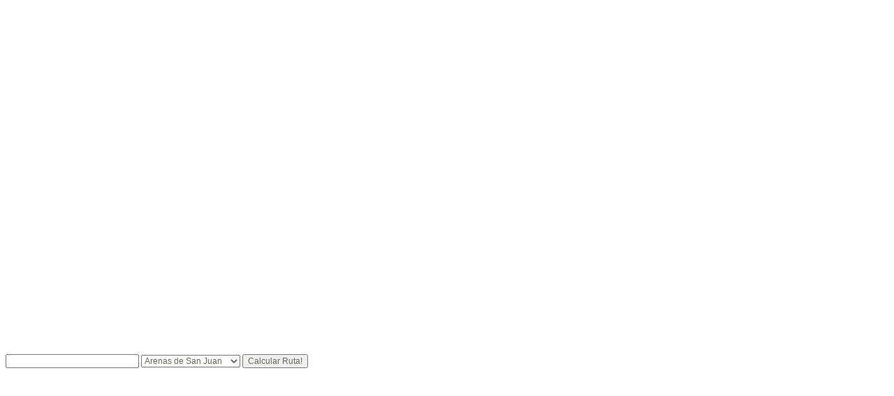

--- FILE ---
content_type: text/html; charset=utf-8
request_url: https://infomancha.com/googlemap.aspx?id=11
body_size: 3455
content:

<!DOCTYPE html PUBLIC "-//W3C//DTD XHTML 1.0 Transitional//EN" "http://www.w3.org/TR/xhtml1/DTD/xhtml1-transitional.dtd">
<html xmlns="http://www.w3.org/1999/xhtml">
<head><title>

</title>
    <style type="text/css">
        *
        {
            font-size: 12px;
            font-family: Arial,Verdana, 'Lucida Sans' , Acklin, sans-serif;
            color: #69685D;
        }
    </style>
    <script src="http://maps.google.com/maps?file=api&amp;v=2&amp;sensor=true&amp;key=ABQIAAAANDrbLzOqlsD7MRCXATrGzxRJB1AVz3qdciAoaWOGJhhCLNrLIxRKFi6dDtn1O6-V9PeSzjTRKoxHmQ" type="text/javascript"></script>
    <script src="/scripts/jquery.js" type="text/javascript"></script>
    <script src="/scripts/jquery.ui.js" type="text/javascript"></script>
    <script src="/scripts/gmaps.js" type="text/javascript"></script>
    <script>
        jQuery(document).ready(function () {
            var aux = ""
            jQuery("#toAddress").val("Arenas de San Juan,Ciudad Real,39.21862492449677,-3.502515530688479");
            jQuery('#selectpueblos').on('change', function () {
                aux = $("#selectpueblos option:selected").val();
                jQuery("#toAddress").val(aux);
            });
        });
    </script>
</head>
 <body onload="initialize(this.toAddress.value)" onunload="GUnload()" scroll"auto">
  <form action="#" onsubmit="setDirections(this.from.value, this.to.value, this.locale.value); return false">
    <div id="map_canvas" style="width: 710px; height: 500px;"> </div>
    <input type="text" size="25" id="fromAddress" name="from"/>
    <select ID='selectpueblos' name='selectpueblos'><option value='Alhambra,Ciudad Real,38.8992820890848,-3.0547220450439383' >Alhambra</option><option value='Arenas de San Juan,Ciudad Real,39.21862492449677,-3.502515530688479' selected="selected">Arenas de San Juan</option><option value='Argamasilla de Alba,Ciudad Real,39.128883594597006,-3.089870469311564' >Argamasilla de Alba</option><option value='Carrizosa,Ciudad Real,38.841637562021404,-2.9935998381590667' >Carrizosa</option><option value='Daimiel,Ciudad Real,39.069339589857215,-3.6122500943512303' >Daimiel</option><option value='Infomancha,Ciudad Real,,' >Infomancha</option><option value='Infomancha Turismo,Ciudad Real,,' >Infomancha Turismo</option><option value='La Solana,Ciudad Real,38.94210338113319,-3.2390156999999817' >La Solana</option><option value='Las Labores,Ciudad Real,39.27460962365622,-3.519048775994855' >Las Labores</option><option value='Llanos del Caudillo,Ciudad Real,39.11798398649532,-3.352219113537551' >Llanos del Caudillo</option><option value='Manzanares,Ciudad Real,38.99634140054593,-3.373934347760037' >Manzanares</option><option value='Membrilla,Ciudad Real,38.972174385955874,-3.3490503020202667' >Membrilla</option><option value='Puerto Lápice,Ciudad Real,39.32435371420203,-3.4818888780639567' >Puerto Lápice</option><option value='Ruidera,Ciudad Real,38.97556849202112,-2.885182182958934' >Ruidera</option><option value='San Carlos del Valle,Ciudad Real,38.84405393576527,-3.241690065869196' >San Carlos del Valle</option><option value='Villarrubia de los Ojos,Ciudad Real,39.219509182856775,-3.608837506640614' >Villarrubia de los Ojos</option><option value='Villarta de San Juan,Ciudad Real,39.23896799655983,-3.4248121383300356' >Villarta de San Juan</option></select>    
    <input type="hidden" id="toAddress" name="to" />
    <input type="hidden" id="locale" name="locale" value="es" />
    <input name="submit" type="submit" value="Calcular Ruta!" />
  </form>  
</body>

--- FILE ---
content_type: application/javascript
request_url: https://infomancha.com/scripts/gmaps.js
body_size: 2802
content:
var map;
var gdir;
var geocoder = null;
var addressMarker;

function initialize(inicio) {
    var n = inicio.split(",");
    var c1 = n[0];
    var c2 = n[1];
    var c3 = n[2];
    var c4 = n[3];
    map = new GMap2(document.getElementById("map_canvas"));
    /*
    map.setCenter(new GLatLng(c4, c3), 15);
    var point = new GLatLng(c4, c3);
    // Pinta el punto en el mapa
    map.addOverlay(new GMarker(point));
    // Define los controles que se veran sobre el mapa
    map.addControl(new GLargeMapControl());
    var mapControl = new GMapTypeControl();
    map.addControl(mapControl);
    */
    //Asociamos el div 'directions' a las direcciones que devolver� Google Maps
    gdir = new GDirections(map, document.getElementById("directions"));
    GEvent.addListener(gdir, "load", onGDirectionsLoad);
    GEvent.addListener(gdir, "error", handleErrors);

    setDirections(inicio, inicio, "es");

    window.opener.close();
}

function setDirections(fromAddress, toAddress, locale) {
    gdir.load("from: " + fromAddress + " to: " + toAddress,
                { "locale": locale });
}

function handleErrors() {
    if (gdir.getStatus().code == G_GEO_UNKNOWN_ADDRESS)
        alert("No corresponding geographic location could be found for one of the specified addresses. This may be due to the fact that the address is relatively new, or it may be incorrect.\nError code: " + gdir.getStatus().code);
    else if (gdir.getStatus().code == G_GEO_SERVER_ERROR)
        alert("A geocoding or directions request could not be successfully processed, yet the exact reason for the failure is not known.\n Error code: " + gdir.getStatus().code);

    else if (gdir.getStatus().code == G_GEO_MISSING_QUERY)
        alert("The HTTP q parameter was either missing or had no value. For geocoder requests, this means that an empty address was specified as input. For directions requests, this means that no query was specified in the input.\n Error code: " + gdir.getStatus().code);

    //   else if (gdir.getStatus().code == G_UNAVAILABLE_ADDRESS)  <--- Doc bug... this is either not defined, or Doc is wrong
    //     alert("The geocode for the given address or the route for the given directions query cannot be returned due to legal or contractual reasons.\n Error code: " + gdir.getStatus().code);

    else if (gdir.getStatus().code == G_GEO_BAD_KEY)
        alert("The given key is either invalid or does not match the domain for which it was given. \n Error code: " + gdir.getStatus().code);

    else if (gdir.getStatus().code == G_GEO_BAD_REQUEST)
        alert("A directions request could not be successfully parsed.\n Error code: " + gdir.getStatus().code);

    else alert("An unknown error occurred.");

}

function onGDirectionsLoad() {
    // Use this function to access information about the latest load()
    // results.

    // e.g.
    // document.getElementById("getStatus").innerHTML = gdir.getStatus().code;
    // and yada yada yada...
}